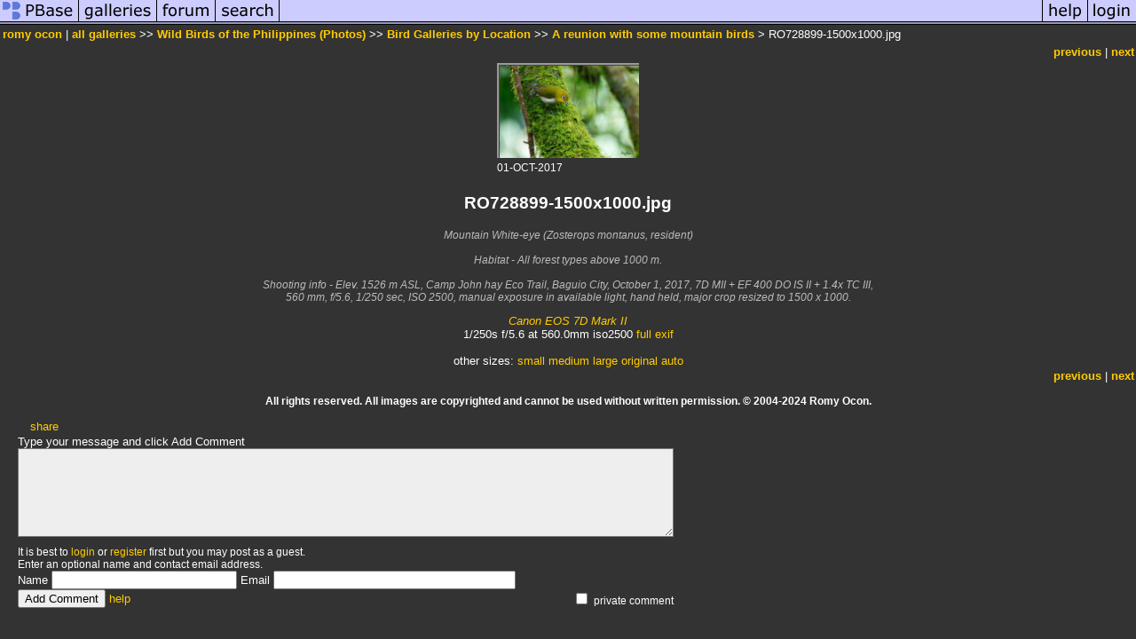

--- FILE ---
content_type: text/html; charset=ISO-8859-1
request_url: https://www.pbase.com/liquidstone/image/166303230
body_size: 2860
content:
<html lang="en-US"><head>
<title>RO728899-1500x1000.jpg photo - romy ocon photos at pbase.com</title>
<link rel="stylesheet" type="text/css" href="https://ap1.pbase.com/styles/gallery2.v4.css">
<link rel="stylesheet" type="text/css" href="https://css.pbase.com/styles/16269.css">
<meta property="og:site_name" content="PBase"/>
<meta property="og:title" content="RO728899-1500x1000.jpg by romy ocon"/>
<meta property="og:type" content="photo"/>
<meta property="og:image" content="https://a4.pbase.com/g10/41/379541/3/166303230.cfSYXlxp.jpg"/>
<meta property="og:url" content="https://pbase.com/liquidstone/image/166303230"/>
<meta property="fb:admins" content="1056217662"/>
<meta property="fb:page_id" content="204057099643592"/>
<meta name="pinterest" content="nopin" />
<script language="JavaScript" type="text/javascript" src="https://ap1.pbase.com/js/jquery-1.9.1.min.js"></script>
<script language="JavaScript" type="text/javascript" src="https://ap1.pbase.com/js/jquery.mobile.custom.min.js"></script>
<script language="JavaScript" type="text/javascript" src="https://ap1.pbase.com/js/ajaxRequestObject.js"></script>
<script language="JavaScript" type="text/javascript" src="https://ap1.pbase.com/js/ajaxVote.v2.js"></script>
<script language="JavaScript" type="text/javascript" src="https://ap1.pbase.com/js/comments.v9.js"></script>
</head><body>
<TABLE border=0 cellspacing=0 cellpadding=0 width="100%"><tr>
<td><A HREF="https://pbase.com" target="_top" title="pbase photos"><IMG src="https://ap1.pbase.com/site/m/1/m_pbase.gif" border=0 alt="photo sharing and upload"></A></td>
<td><A HREF="https://pbase.com/galleries" target="_top" title="recent picture uploads"><IMG src="https://ap1.pbase.com/site/m/1/m_g.gif" border=0 alt="picture albums"></A></td>
<td><A HREF="https://forum.pbase.com" target="_top" title="photography discussion forums"><IMG src="https://ap1.pbase.com/site/m/1/m_f.gif" border=0 alt="photo forums"></A></td>
<td><A HREF="https://pbase.com/search" target="_top" title="pbase photo search"><IMG src="https://ap1.pbase.com/site/m/1/m_s.gif" border=0 alt="search pictures"></A></td>
<td width="100%"><A HREF="https://pbase.com/galleries?view=popular" target="_top" title="popular photos"><IMG src="https://ap1.pbase.com/site/m/1/m_sp.gif" border=0 height="28" width="100%" alt="popular photos"></a></td>

<td><A HREF="https://pbase.com/help" target="_top" title="give me some help"><IMG src="https://ap1.pbase.com/site/m/1/m_h.gif" border=0 alt="photography help"></A></td>
<td><A HREF="https://pbase.com/login" target="_top" title="login to pbase"><IMG src="https://ap1.pbase.com/site/m/1/m_l.gif" border=0 alt="login"></A></td>
</tr></table>
<!-- END menu bar -->

<div id="imagepage" class="imagepage">
<div id="localmenu" class="localmenu">
  <table border=0>
    <tr>
      <td align=left >
      <a href="/liquidstone/profile" title="goto liquidstone's profile page">romy ocon</a> | 
<span class="treepath">
      <a href="/liquidstone" title="view all of liquidstone's galleries">all galleries</a> >> 
<a href="/liquidstone/philippine_wild_birds">Wild Birds of the Philippines (Photos)</a> >>
<a href="/liquidstone/bird_galleries_by_location">Bird Galleries by Location</a> >>
 
      <a href="/liquidstone/cjh100117" title="view thumbnails">A reunion with some mountain birds</a> > 
      RO728899-1500x1000.jpg
</span>
      </td>
    </tr>
  </table>
</div>

<div id="slideshow" class="slideshow">
<table border=0 cellspacing=1 width="100%" >
<tr> <TD width="100%" nowrap>
<a href="/liquidstone/image/166303137" class="prev_link" title="&larr; on keyboard">previous</a>
 | <a href="/liquidstone/image/166303053" class="next_link" title="&rarr; on keyboard">next</a>
    </td>
  </tr>
</table>
</div>


<!-- BEGIN image table -->
<div id="image" class="image">
<table width=0 border=0 align="center" class="imagetable">
<TR><TD colspan=2>
<div id="imgdiv" class="" style="position:relative; width:160px; padding-bottom:107px; height:0; overflow:hidden; background:inherit;">
  <a href="/liquidstone/cjh100117" >
    <IMG onContextMenu="alert('All rights reserved. All photos are copyrighted and cannot be used without written permission. © 2004-2024 Romy Ocon.'); return false;"
 class="display auto-size" src="https://a4.pbase.com/t10/41/379541/4/166303230.cfSYXlxp.jpg" imgsize="small" imgx="160" imgy="107" border=0 ALT="RO728899-1500x1000.jpg">
  </a>
</div>
</TD></TR>
<TR><TD align="left" valign=top>
<span class=date>01-OCT-2017</span>
</TD>
<TD align="right"><span class=artist></span> </TD>
</TR></table>
</div>
<!-- END image table -->

<div id="imageinfo" class="imageinfo">
  <h3 class="title"><span class="title">RO728899-1500x1000.jpg</span>
</h3>
  <div id="imagecaption" class="imagecaption">
  <p class="caption">
  Mountain White-eye (Zosterops montanus, resident)<br><br>Habitat - All forest types above 1000 m. <br><br>Shooting info - Elev. 1526 m ASL, Camp John hay Eco Trail, Baguio City, October 1, 2017, 7D MII + EF 400 DO IS II + 1.4x TC III, <br>560 mm, f/5.6, 1/250 sec, ISO 2500, manual exposure in available light, hand held, major crop resized to 1500 x 1000.
  </p>
  </div>

  <div id="techinfo" class="techinfo">
    <span class="camera"><a href="/cameras/canon/eos_7d_mark_ii">Canon EOS 7D Mark II</a>
</span><br>
    <span class="exif">1/250s f/5.6 at 560.0mm iso2500 
      <a href="/liquidstone/image/166303230&amp;exif=Y" rel="nofollow">full exif</a>
    </span>
    <br>
  </div>

  <div id="othersizes" class="othersizes">
  <br>
  <span class="othersizes">other sizes: 
    <a href="/liquidstone/image/166303230/small" title="160 x 107 pixels " rel="nofollow" imgurl="https://a4.pbase.com/t10/41/379541/4/166303230.cfSYXlxp.jpg" imgx="160" imgy="107" imgsize="small">small</a> 
    <a href="/liquidstone/image/166303230/medium" title="400 x 267 pixels " rel="nofollow" imgurl="https://a4.pbase.com/g10/41/379541/3/166303230.cfSYXlxp.jpg" imgx="400" imgy="267" imgsize="medium">medium</a> 
    <a href="/liquidstone/image/166303230/large" title="800 x 533 pixels " rel="nofollow" imgurl="https://a4.pbase.com/g10/41/379541/2/166303230.cfSYXlxp.jpg" imgx="800" imgy="533" imgsize="large">large</a> 
    <a href="/liquidstone/image/166303230/original" title="1500 x 1000 pixels " rel="nofollow" imgurl="https://a4.pbase.com/o10/41/379541/1/166303230.py76SErG.RO7288991500x1000.jpg" imgx="1500" imgy="1000" imgsize="original">original</a> 
    <a href="#" title="Fit image to my window" rel="nofollow" id="auto_size" auto_size="Y" imgsize="auto">auto</a> 
  </span>
  <BR>
  </div>

<div id="slideshow" class="slideshow">
<table border=0 cellspacing=1 width="100%" >
<tr> <TD width="100%" nowrap>
<a href="/liquidstone/image/166303137" class="prev_link" title="&larr; on keyboard">previous</a>
 | <a href="/liquidstone/image/166303053" class="next_link" title="&rarr; on keyboard">next</a>
    </td>
  </tr>
</table>
</div>


  <div id="copyright" class="copyright">
    <p class=copyright>All rights reserved. All images are copyrighted and cannot be used without written permission. © 2004-2024 Romy Ocon.</p>
  </div>

</div>

<table border=0 cellspacing=0 cellpadding=2 width="95%" align=center >
<tr>
<td nowrap>

<span id="socialSharing">
  
  <a id="share" href="#" url="https://pbase.com/liquidstone/image/166303230" rel="nofollow">share</a>
  <span id="socialSharingButtons" switch="off" style="display: none;"></span>
</span>
</td></tr></table>
<A name="comment_list" id="comment_list"></A>
<DIV class="comment_section">
<div id="commententry" style="display:none;">
  <FORM name="add_comment" action="/liquidstone/image/166303230" method="POST" enctype="application/x-www-form-urlencoded">
  <table border=0 cellpadding=0 cellspacing=0>
    <tr><td colspan=2>Type your message and click Add Comment</td></tr>
    <tr>
    <td colspan=2 class="message_body">
      <textarea  name="message" rows="6" cols="90"></textarea>
    </td>
    </tr>
    <tr><td colspan=2><span class="small">
It is best to <a href="/login">login</a> or <a href="/register">register</a> first but you may post as a guest.<br>
Enter an optional name and contact email address.
    <span style="display:none;">Name <input type="text" name="comtitle" size=12 maxlength=24></span>
    </td></tr>
    <tr><td colspan=2>
Name <input type="text" name="guest_name" size=24 maxlength=32>
 Email <input type="text" name="guest_email" size=32 maxlength=64>
    </td></tr>
    <tr><td>
      <input type="submit" name="submit" value="Add Comment">
      <a href="/help/comments">help</a>
    </td>
    <td nowrap align="right">
      <input type="checkbox" name="private_flag" value="Y"> <span class="small">private comment</span>
    </td>
    </tr>
  </table>

  <input type="hidden" name="code" value="1">
  <input type="hidden" name="id" value="166303230">
  <input type="hidden" name="key" value="aafeE3N6x8Dfo5Gu7ec7CeAU">
  </FORM>
</div>
<div id="commentlist">
</div>
<div id="commententry" style="">
  <FORM name="add_comment" action="/liquidstone/image/166303230" method="POST" enctype="application/x-www-form-urlencoded">
  <table border=0 cellpadding=0 cellspacing=0>
    <tr><td colspan=2>Type your message and click Add Comment</td></tr>
    <tr>
    <td colspan=2 class="message_body">
      <textarea  name="message" rows="6" cols="90"></textarea>
    </td>
    </tr>
    <tr><td colspan=2><span class="small">
It is best to <a href="/login">login</a> or <a href="/register">register</a> first but you may post as a guest.<br>
Enter an optional name and contact email address.
    <span style="display:none;">Name <input type="text" name="comtitle" size=12 maxlength=24></span>
    </td></tr>
    <tr><td colspan=2>
Name <input type="text" name="guest_name" size=24 maxlength=32>
 Email <input type="text" name="guest_email" size=32 maxlength=64>
    </td></tr>
    <tr><td>
      <input type="submit" name="submit" value="Add Comment">
      <a href="/help/comments">help</a>
    </td>
    <td nowrap align="right">
      <input type="checkbox" name="private_flag" value="Y"> <span class="small">private comment</span>
    </td>
    </tr>
  </table>

  <input type="hidden" name="code" value="1">
  <input type="hidden" name="id" value="166303230">
  <input type="hidden" name="key" value="aafeE3N6x8Dfo5Gu7ec7CeAU">
  </FORM>
</div>
</DIV>
</div>
<script src="https://ap1.pbase.com/js/jquery_form.js" type="text/javascript"></script>
<script src="https://ap1.pbase.com/js/social.js"></script>

</body>
</html>